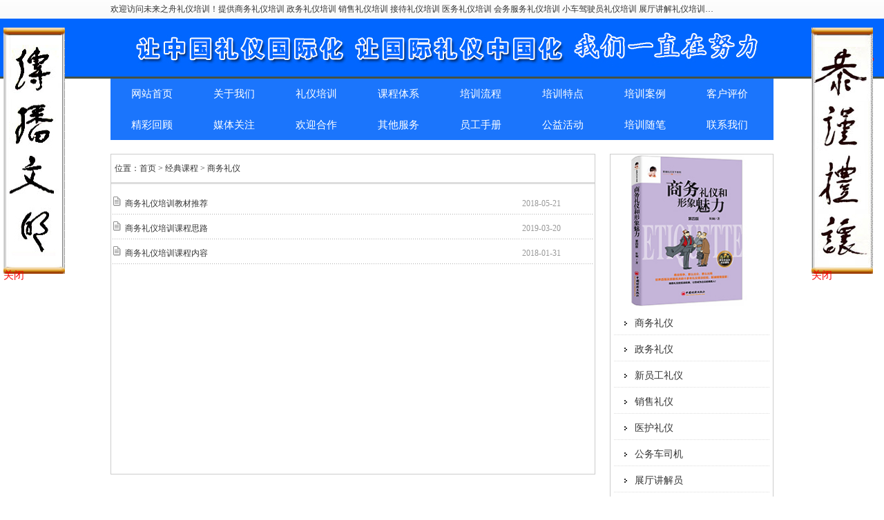

--- FILE ---
content_type: text/html; charset=utf-8
request_url: http://chinaliyi.cn/News.aspx?ClassID=46
body_size: 5246
content:

<!doctype html>
<html>
<head><meta http-equiv="X-UA-Compatible" content="IE=EmulateIE7" /><meta http-equiv="Content-Type" content="text/html; charset=gb2312" /><title>
	商务礼仪培训 高端商务礼仪培训 商务礼仪与商务形象培训
</title><meta id="description" name="description" content="商务礼仪培训 高端商务礼仪培训 商务礼仪与商务形象培训" /><meta id="keywords" name="keywords" content="商务礼仪培训 高端商务礼仪培训 商务礼仪与商务形象培训" /><link href="css/style.css" rel="stylesheet" type="text/css" />
    <script type="text/javascript" src="js/jquery-1.6.min.js"></script>
    <script type="text/javascript" src="js/jquery.easing.1.3.js"></script>
    <script src="js/banner_02.js" type="text/javascript"></script>
    <script type="text/javascript">
        $(function () {
            $("#banner_02_con").kinMaxShow();
        });</script>
    <script type="text/javascript" src="js/jQuery.blockUI.js"></script>
    <script type="text/javascript" src="js/jquery.SuperSlide.js"></script>
    <script type="text/javascript" src="js/myJs.js"></script>
    
    <link href="css/page.css" rel="stylesheet" type="text/css" /></head>
<body>
    <form id="form1">
     
<script type="text/javascript" language="javascript">
    //①搜索开始
    function checkSearch() {
        if ($("#KeyName").val() == "" || $("#KeyName").val() == null) {
            alert("请输入搜索关键词");
            $("#KeyName").val("");
            $("#KeyName").focus();
            return false;
        }
        var Search_url = $("#key-Search").attr("value");
        window.location.href = Search_url + "?q=" + escape($("#KeyName").val());
    }

    //②按下回车键出发某个按钮开始
    document.onkeydown = function (event) {
        e = event ? event : (window.event ? window.event : null);
        if (e.keyCode == 13) {
            document.getElementById("SearchButton").click();
            return false;
        }
    }

    //③加入收藏js代码开始
    function AddFavorite(sURL, sTitle) {
        try {
            window.external.addFavorite(sURL, sTitle);
        }
        catch (e) {
            try {
                window.sidebar.addPanel(sTitle, sURL, "");
            }
            catch (e) {
                alert("您使用的浏览器不支持此功能，请按“Ctrl+D”键手工加入收藏");
            }
        }
    }
</script>
<!--④设置网站背景开始-->

<div class="header">
    <div class="top">
        <div class="con wapper">
            <div class="left">
                欢迎访问未来之舟礼仪培训！提供商务礼仪培训 政务礼仪培训 销售礼仪培训 接待礼仪培训 医务礼仪培训 会务服务礼仪培训 小车驾驶员礼仪培训 展厅讲解礼仪培训…
            </div>
            <!--div class="right">
                <!--a href="Default.aspx">
                    北京未来之舟礼仪培训机构首页</a--> <span>
                        <!--%=mc.ShowWebsiteKeyById(1,"QQ") %></span> <strong>
                            010-65721174   ,  13641230515 (同微信)</strong-->
            </div-->
        </div>
    </div>
    <!--<div class="wapper">
        <div class="logo">
            <a href='http://chinaliyi.cn' title='北京未来之舟礼仪培训机构'><img src='/' alt='北京未来之舟礼仪培训机构' /></a>
        </div>
        <div class="con1">
            <img src="upload/img/20240115161505.jpg">
        </div>
        <div class="clear">
        </div>
    </div>-->
    <div id="slideBox" class="slideBox wapper">
        <div class="hd">
            <ul>
                
                <li></li>
                
                <li></li>
                
            </ul>
        </div>
        <div class="bd">
            <ul>
                
                <li>
                    <img src="upload/img/20240115161505.jpg" /></li>
                
                <li>
                    <img src="upload/img/20190321134101.jpg" /></li>
                
            </ul>
        </div>
    </div>
    <script type="text/javascript">        jQuery(".slideBox").slide({ mainCell: ".bd ul", autoPlay: true });</script>
    <div class="menu wapper">
        <ul class="wapper">
            
            <li>
                <span><a href="default.aspx" title="网站首页">网站首页</a>
                </span>
                
            </li>
            
            <li>
                <span><a href="About.aspx?ClassID=3" title="关于我们">关于我们</a>
                </span>
                
            </li>
            
            <li>
                <span><a href="About.aspx?ClassID=32" title="礼仪培训">礼仪培训</a>
                </span>
                
            </li>
            
            <li>
                <span><a href="About.aspx?ClassID=33" title="课程体系">课程体系</a>
                </span>
                
            </li>
            
            <li>
                <span><a href="About.aspx?ClassID=34" title="培训流程">培训流程</a>
                </span>
                
            </li>
            
            <li>
                <span><a href="About.aspx?ClassID=35" title="培训特点">培训特点</a>
                </span>
                
            </li>
            
            <li>
                <span><a href="About.aspx?ClassID=36" title="培训案例">培训案例</a>
                </span>
                
            </li>
            
            <li>
                <span><a href="About.aspx?ClassID=37" title="客户评价">客户评价</a>
                </span>
                
            </li>
            
            <li>
                <span><a href="PicList.aspx?ClassID=38" title="精彩回顾">精彩回顾</a>
                </span>
                
            </li>
            
            <li>
                <span><a href="PicList.aspx?ClassID=39" title="媒体关注">媒体关注</a>
                </span>
                
            </li>
            
            <li>
                <span><a href="About.aspx?ClassID=40" title="欢迎合作">欢迎合作</a>
                </span>
                
            </li>
            
            <li>
                <span><a href="About.aspx?ClassID=41" title="其他服务">其他服务</a>
                </span>
                
            </li>
            
            <li>
                <span><a href="About.aspx?ClassID=42" title="员工手册">员工手册</a>
                </span>
                
            </li>
            
            <li>
                <span><a href="About.aspx?ClassID=43" title="公益活动">公益活动</a>
                </span>
                
            </li>
            
            <li>
                <span><a href="News.aspx?ClassID=44" title="培训随笔">培训随笔</a>
                </span>
                
            </li>
            
            <li>
                <span><a href="Contact.aspx?ClassID=10" title="联系我们">联系我们</a>
                </span>
                
            </li>
            
        </ul>
    </div>
</div>

    <div class="inside wapper">
        
<div class="inside_left">
    <div class="side_a">
        <div class="top">
            <img src="upload/img/20190321140918.jpg" style="max-width: 234px; max-height: 220px;">
        </div>
        <dl>
            
            <dd class="hover">
                <a href="News.aspx?ClassID=46">
                  商务礼仪</a>
                
            </dd>
            
            <dd class="">
                <a href="News.aspx?ClassID=47">
                  政务礼仪</a>
                
            </dd>
            
            <dd class="">
                <a href="News.aspx?ClassID=48">
                  新员工礼仪</a>
                
            </dd>
            
            <dd class="">
                <a href="News.aspx?ClassID=49">
                  销售礼仪</a>
                
            </dd>
            
            <dd class="">
                <a href="News.aspx?ClassID=50">
                  医护礼仪</a>
                
            </dd>
            
            <dd class="">
                <a href="News.aspx?ClassID=51">
                  公务车司机</a>
                
            </dd>
            
            <dd class="">
                <a href="About.aspx?ClassID=52">
                  展厅讲解员</a>
                
            </dd>
            
            <dd class="">
                <a href="About.aspx?ClassID=53">
                  会服礼仪</a>
                
            </dd>
            
            <dd class="">
                <a href="About.aspx?ClassID=54">
                  房产销售</a>
                
            </dd>
            
            <dd class="">
                <a href="About.aspx?ClassID=55">
                  物业服务</a>
                
            </dd>
            
            <dd class="">
                <a href="News.aspx?ClassID=56">
                  其他课程</a>
                
            </dd>
            
        </dl>
    </div>
    <div class="bot">
        <h2 style="border: none;">
            <a href="PicList.aspx?ClassID=31">
                礼仪教材</a></h2>
        
    </div>
</div>

        <div class="inside_right">
            <div class="weizhi">
                位置：<a href="Default.aspx">首页</a> >
                经典课程
                >
                商务礼仪</div>
            <div class="inside_con">
    <!--Content Start-->
    <div class="NewList">
        <ul>
            
                    <li style="line-height: 30px;">
                        <table style="width: 100%;">
                            <tr>
                                <td style="background: url(/Images/bg2.gif) repeat-x left bottom;" align="left" width="85%">
                                    <img src="/images/arr.gif" alt="" />&nbsp;&nbsp;<a href="NewsDetail.aspx?ID=4539" title="商务礼仪培训教材推荐" target="_blank">商务礼仪培训教材推荐</a>
                                    <span>
                                        
                                    </span>
                                </td>
                                <td align="left" style="background: url(/Images/bg2.gif) repeat-x left bottom; color: #999999" width="15%">
                                    2018-05-21
                                    &nbsp;
                                </td>
                            </tr>
                        </table>
                    </li>
                
                    <li style="line-height: 30px;">
                        <table style="width: 100%;">
                            <tr>
                                <td style="background: url(/Images/bg2.gif) repeat-x left bottom;" align="left" width="85%">
                                    <img src="/images/arr.gif" alt="" />&nbsp;&nbsp;<a href="NewsDetail.aspx?ID=4534" title="商务礼仪培训课程思路" target="_blank">商务礼仪培训课程思路</a>
                                    <span>
                                        
                                    </span>
                                </td>
                                <td align="left" style="background: url(/Images/bg2.gif) repeat-x left bottom; color: #999999" width="15%">
                                    2019-03-20
                                    &nbsp;
                                </td>
                            </tr>
                        </table>
                    </li>
                
                    <li style="line-height: 30px;">
                        <table style="width: 100%;">
                            <tr>
                                <td style="background: url(/Images/bg2.gif) repeat-x left bottom;" align="left" width="85%">
                                    <img src="/images/arr.gif" alt="" />&nbsp;&nbsp;<a href="NewsDetail.aspx?ID=4537" title="商务礼仪培训课程内容" target="_blank">商务礼仪培训课程内容</a>
                                    <span>
                                        
                                    </span>
                                </td>
                                <td align="left" style="background: url(/Images/bg2.gif) repeat-x left bottom; color: #999999" width="15%">
                                    2018-01-31
                                    &nbsp;
                                </td>
                            </tr>
                        </table>
                    </li>
                
        </ul>
        <div class="clear">
        </div>
        <div class="page_box" style="width: 100%; padding-top: 5px; padding-bottom: 8px;">
            
        </div>
    </div>
    <!--Content End-->
     </div>
        </div>
        <div class="clear">
        </div>
    </div>
    
<div class="footer">
    <div class="con wapper">
        <div class="top">
            <h2>
                <!--<img src="">-->
                <span>
                    礼仪就是竞争力！用礼仪提升风度、气场和格局，展现美好的自己！</span></h2>
        </div>
        <div class="bot">
            <div class="left">
                
                <a target="_blank" href="About.aspx?ClassID=3">
                    关于我们</a>
                
                <a target="_blank" href="About.aspx?ClassID=32">
                    礼仪培训</a>
                
                <a target="_blank" href="About.aspx?ClassID=33">
                    课程体系</a>
                
                <a target="_blank" href="About.aspx?ClassID=34">
                    培训流程</a>
                
                <a target="_blank" href="About.aspx?ClassID=35">
                    培训特点</a>
                
                <a target="_blank" href="About.aspx?ClassID=36">
                    培训案例</a>
                
            </div>
            <div class="right">
                <ul>
                    <li>
                        <!--版权-->
                        <span style="font-family: Arial, Helvetica, sans-serif;">Copyright&nbsp;&nbsp;&copy;&nbsp;&nbsp;</span>2018-2025&nbsp;&nbsp;北京未来之舟礼仪培训机构&nbsp;&nbsp;All
                        Rights Reserved.
                        <!--版权-->
                    </li>
                    <li>
                        地址：北京市城市副中心&nbsp;&nbsp;</li>
                    <li>
                        <!--%=strQQ %-->&nbsp;电话：010-65721174   ,  13641230515 (同微信)&nbsp;&nbsp;</li>
                    <li>
                        </li>
                    <li>
                    
                        <a target="blank" href="tencent://message/?uin=86930074&amp;Site=点击这里给我发消息&amp;Menu=yes">
                            <img border="0" src="http://wpa.qq.com/pa?p=1:86930074:1" alt="点击这里给我发消息"></a>&nbsp;&nbsp;
                        
                        <a target="blank" href="tencent://message/?uin=86930074&amp;Site=点击这里给我发消息&amp;Menu=yes">
                            <img border="0" src="http://wpa.qq.com/pa?p=1:86930074:1" alt="点击这里给我发消息"></a>&nbsp;&nbsp;
                        
                        <a target="blank" href="tencent://message/?uin=501905565&amp;Site=点击这里给我发消息&amp;Menu=yes">
                            <img border="0" src="http://wpa.qq.com/pa?p=1:501905565:1" alt="点击这里给我发消息"></a>&nbsp;&nbsp;
                        </li>
                </ul>
            </div>
            <div class="ewm">
                <img src="upload/img/20190321142230.png" /></div>
            <div class="clear">
            </div>
        </div>
      
        
    </div>
</div>

<script language="JavaScript">
    lastScrollY = 0;
    function heartBeat() {
        var diffY;
        if (document.documentElement && document.documentElement.scrollTop)
            diffY = document.documentElement.scrollTop;
        else if (document.body)
            diffY = document.body.scrollTop
        else
        { /*Netscape stuff*/ }
        //alert(diffY);
        percent = .1 * (diffY - lastScrollY);
        if (percent > 0) percent = Math.ceil(percent);
        else percent = Math.floor(percent);
        document.getElementById("leftDiv").style.top = parseInt(document.getElementById("leftDiv").style.top) + percent + "px";
        document.getElementById("rightDiv").style.top = parseInt(document.getElementById("rightDiv").style.top) + percent + "px";
        lastScrollY = lastScrollY + percent;
        //alert(lastScrollY);
    }
    //下面这段删除后，对联将不跟随屏幕而移动。
    window.setInterval("heartBeat()", 1);
    //-->
    //关闭按钮
    function close_left1() {
        left1.style.visibility = 'hidden';
    }

    function close_right1() {
        right1.style.visibility = 'hidden';
    }

    //显示样式
    document.writeln("<style type=\"text\/css\">");
    document.writeln("#leftDiv,#rightDiv{width:100px;height:100px;position:absolute;z-index:999;}");
    document.writeln(".itemFloat{width:100px;height:auto;line-height:5px}");
    document.writeln("<\/style>");
    //以下为主要内容
    document.writeln("<div id=\"leftDiv\" style=\"top:40px;left:5px\">");
    //------左侧各块开始
    //---L1
    document.writeln("<div id=\"left1\" class=\"itemFloat\">");
    document.writeln("<img src=\"upload/img/20180202145715.jpg\" />");
    document.writeln("<br><a href=\"javascript:close_left1();\" title=\"关闭上面的广告\" style=\"color: #fc0303;font-size: 15px;\">关闭<\/a><br><br><br><br>");
    document.writeln("<\/div>");
    //---L2

    //------左侧各块结束
    document.writeln("<\/div>");
    document.writeln("<div id=\"rightDiv\" style=\"top:40px;right:5px\">");
    //------右侧各块结束
    //---R1
    document.writeln("<div id=\"right1\" class=\"itemFloat\">");
    document.writeln("<img src=\"upload/img/20180202145314.jpg\" />");
    document.writeln("<br><a href=\"javascript:close_right1();\" title=\"关闭上面的广告\"  style=\"color: #fc0303;font-size: 15px;\">关闭<\/a><br><br><br><br>");
    document.writeln("<\/div>");
    //---R2

    //------右侧各块结束
    document.writeln("<\/div>");
</script>

    </form>
</body>
</html>


--- FILE ---
content_type: text/css
request_url: http://chinaliyi.cn/css/style.css
body_size: 3758
content:
/*common start*/
body,div,ul,li,a,img,p,dl,dt,dd,h1,h2,h3,h4,span,strong,input{ margin:0; padding:0;list-style:none;text-decoration:none;border:0; list-style:none;}
body{ font-size:12px;font-family:'Microsoft YaHei'; color:#333;}
a{color:#333;}
a:hover{ color:#f60; text-decoration:none;}
p{line-height:1.8em; padding:5px 0;}
.clear{ margin:0; padding:0; font-size:0; clear:both; }
.wapper{ width:960px; margin:0 auto;}
/*common end*/
.header .top{height:27px; background:url(../images/bg.png) 0 -268px repeat-x; line-height:27px;}
.header .top .left{float:left;}
.header .top .right{float:right;}
.header .top .right a{ display:block; background:url(../images/bg.png) 0 -234px no-repeat; padding-left:20px; float:left;}
.header .top .right span{ display:block; background:url(../images/bg.png) 0 -77px no-repeat; padding-left:20px; float:left; margin-left:15px; color:#c00;}
.header .top .right strong{ display:block; background:url(../images/bg.png) 0 -98px no-repeat; padding-left:20px; float:left; margin-left:15px; color:#c00; font-weight:normal;}
.header .logo{float:left; margin-top:15px; padding-bottom:10px;}
.header  .con1{float:left; margin-top:15px; margin-left:10px;}

.slideBox{     border-bottom: 3px solid #465246; background: #0166ff;width:100%; height:84px; overflow:hidden; position:relative;  }
.slideBox .hd{ height:10px; overflow:hidden; position:absolute; right:10px; bottom:20px; z-index:1; }
.slideBox .hd ul{ overflow:hidden; zoom:1; float:left;  }
.slideBox .hd ul li{ float:left; margin-right:5px;  width:10px; height:10px; line-height:10px; border-radius:10px; text-align:center; background:#fff; cursor:pointer; }
.slideBox .hd ul li.on{ background:#f00; color:#fff; }
.slideBox .bd{ position:relative; height:100%; z-index:0;   }
.slideBox .bd ul{width: 960px; margin: 0 auto;}
.slideBox .bd ul li{ position:relative;}
.slideBox .bd ul span{ display:block; height:40px; line-height:40px; background:#000; background:rgba(0,0,0,0.8); position:absolute; bottom:0px; width:100%; color:#fff; padding-left:10px;}
.slideBox .bd img{     max-width: 100%; height:84px; }

/*menu*/
.menu{height:89px;line-height:45px;background:#1b75fc;}
.menu ul li{ float:left; position:relative; width:119px;}
.menu ul li dl{ background:#fff; width:100%; position:absolute; left:0px; top:45px; box-shadow:2px 2px 5px rgba(0,0,0,0.2); padding:10px 0;display:none; z-index:99;}
.menu ul li dl dd{ line-height:28px;border-bottom:#ddd dotted 1px; margin:0 10px; }
.menu ul li dl dd a{ font-size:12px; color:#666; font-weight:normal; display:inline; padding:0; text-align:left;}
.menu ul li dl dd a:hover{ color:#f60; background:none;}
.menu a{ font-size:15px;color:#fff; text-decoration:none; display:block;text-align:center;}
.menu a:hover{color:#fff;}
a.menu_hover{ background:#0000FF;olor:#fff;}
.menu_down span{ display:block;background:url(../images/menu_down.gif) right 10px center no-repeat;}

/*banner_01*/
.banner_01{ width:560px;height:280px; overflow:hidden; position:relative; z-index:1; }
.banner_01 ul {height:360px;position:absolute;}
.banner_01 ul li {width:560px; height:280px;float:left;overflow:hidden; position:relative; background:#ccc;}
.banner_01 ul li img{ width:560px; height:280px;}
.banner_01 ul li span{display:block; color:#fff; position:absolute; bottom:0; z-index:99999; padding-left:20px;}
.banner_01 .btnBg { width:560px;height:20px;position:absolute; left:0; bottom:0; background:#000;}
.banner_01 .btn {width:1000px; position:absolute; height:10px; padding:5px 10px; right:0; bottom:3px; text-align:right;}
.banner_01 .btn span {display:inline-block; _display:inline; _zoom:1; width:25px; height:10px; _font-size:0; margin-left:5px; cursor:pointer; background:#fff;}
.banner_01 .btn span.on {background:#fff;}

.link{margin-top:15px;}
.link img{width:960px; height:auto;}
.content01{height:390px; margin-top:15px; overflow:hidden;}
.content01 .left{float:left; width:390px;}
.content01 .left .con{margin-bottom:25px;}
.content01 .left .con ul li a{ font-size:14px;}
.content01 .left .con ul li span{font-size:18px; font-weight:bold; display:block; margin-bottom:10px;}
.content01 .left .con ul li{line-height:25px;}
.content01 .right{float:right; width:560px;}
.content01 .right .bot{margin-top:20px;}
.content01 .right .bot span{ display:block; float:left; background:#c00; padding:15px 5px 15px 6px; width:37px; font-size:16px; color:#fff; text-align:center; line-height:22px;}
.content01 .right .bot ul li{width:84px; text-align:center; line-height:36px; font-size:14px; height:36px; border:1px solid #eee; border-left:none; float:left;}

.content02{margin-top:15px; height:470px;}
.content02 .left{float:left; background:#f8f8f8; width:270px; height:470px;}
.content02 .left h2{height:44px; line-height:44px; font-size:16px; padding-left:30px; background:url(../images/jinritoutiao1.jpg) left bottom no-repeat;}
.content02 .right{float:left; width:680px; margin-left:10px;}
.content02 .c2_con{margin-left:15px; margin-right:15px; margin-top:8px; height:410px; padding:10px;}
.content02 .scroll_02 .bd ul li{height:410px;}
.content02 .right h2{ border-top:1px #FF0000 solid; height:44px; line-height:44px; font-size:16px; padding-left:18px;}
.content02 .right .slideTxtBox_01 .hd{height:45px; border-top:#ddd solid 1px;}
.content02 .right .slideTxtBox_01 .hd ul li{float:left; width:60px; height:45px; padding:0px 15px; font-size:14px; text-align:center; line-height:45px;}

.content02 .right .slideTxtBox_01 .hd ul li.on{ cursor:pointer; background:url(../images/h3-bg.jpg) -22px -6px no-repeat;}
.content02 .right .con1{width:325px; float:left; margin-right:15px; margin-bottom:15px;}

.content02 .right .slideTxtBox_01 .bd ul li{line-height:30px; font-size:14px;}



.content03{height:510px; overflow:hidden; margin-top:15px;}
.content03 .left{float:left; width:650px;}
.content03 .left h2{ border-top:1px #FF0000 solid; height:44px; line-height:44px; font-size:16px; padding-left:18px;}
.content03 .left .bot .con{float:left; width:280px; margin-bottom:15px; height:225px; overflow:hidden; margin-left:15px;}
.content03 .left .bot .con h3{ border-top:1px solid #ddd; height:45px;font-size:15px;   line-height:45px;}
.content03 .left .bot .con h3 a{display:block; width:75px; font-size:14px; font-weight:normal;  padding:0px 15px; background:url(../images/h3-bg.jpg) -22px -6px no-repeat;}
.content03 .left .bot .con ul li{background:url(../images/zkgg_libg.jpg) left center no-repeat; padding-left:15px; line-height:30px; font-size:14px;}
.content03 .right{float:right; width:290px;}
.content03 .right h2{ height:45px; padding-left:20px; line-height:45px; font-size:16px; background:#f8f8f8; border-bottom:#FF0000 2px solid;}
.content03 .right h2 b{ float:left;}
.content03 .right h2 a{ float:right; font-size:12px; padding-right:10px; font-weight:normal;}
.content03 .right ul{ width:300px;} 
.content03 .right ul li{height:111px; margin-top:5px;float:left; width:140px; margin-right:10px;text-align: center;} 
.content03 .right ul li .con1 img{max-width:140px; max-height:105px;}
/*.content03 .right ul li .con2 {float:left; margin-left:10px; width:130px;}
.content03 .right ul li .con2 span{ display:block; font-size:13px; margin-top:25px;}
.content03 .right ul li .con2 a{display:block; color:#FF0000; margin-top:5px;}*/

.content04{margin-top:15px; height:248px; width:920px; margin:0 auto; padding:15px 20px; overflow:hidden; border-top:3px solid #c00; border-left:1px solid #ccc; border-bottom:1px solid #ccc; border-right:1px solid #ccc;}
.content04 .left{float:left; width:372px;}
.content04 .left .con img{float:left; padding-right:10px; width:222px; height:69px;}
.content04 .left .con p{font-size:13px; line-height:25px;}
.content04 .left h2{color:#c00; font-size:20px; margin-bottom:15px;} 
.content04 .right{float:left; width:530px; margin-left:18px;}
.content04 .right .slideTxtBox_01 .hd{padding-top:20px; border-bottom:1px solid #999; font-size:14px; height:25px;}
.content04 .right .slideTxtBox_01 .hd ul{float:right; margin-right:15px;}
.content04 .right .slideTxtBox_01 .hd ul li{float:left; width:80px; text-align:center; height:25px; line-height:25px;}
.content04 .right .slideTxtBox_01 .hd ul li a{font-size: 16px;font-weight: bolder;}
.content04 .right .slideTxtBox_01 .hd ul li.on{ border-bottom:#000 solid 1px; cursor:pointer; } 
.content04 .right .slideTxtBox_01 .bd ul li dl dd{float:left; margin-top:20px; margin-left:19px;}
.content04 .right .slideTxtBox_01 .bd ul li dl dd img{display:block; width:108px; height:138px;}
.content04 .right .slideTxtBox_01 .bd ul li dl dd span{ display:block; text-align:center; font-size:14px; margin-top:5px;}
.content04 .right .slideTxtBox_01 .bd ul li{font-size:14px; margin-top:20px; height:155px;}

.content05{ margin-top:15px;}
.content05 h2{ border-top:1px solid #ddd; height:45px;font-size:15px;   line-height:45px;}
.content05 h2 a{display:block; width:91px; font-size:15px; font-weight:normal;  padding:0px 15px; background:url(../images/h3-bg.jpg) -22px -6px no-repeat;}
.content05 img{ width:100%;}

/*scroll_03*/
.scroll_03{ margin-top:15px; margin-bottom:15px;}
.scroll_03 .hd .prev,.scroll_03 .hd .next{ display:block;  width:5px; height:9px; line-height:10px;overflow:hidden;cursor:pointer; background:url(../images/icoLeft.gif) no-repeat;} 
.scroll_03 .hd .next{ background:url(../images/icoRight.gif) no-repeat;} 
.scroll_03 .bd li{ float:left; width:212px; overflow:hidden; margin:0 14px;}
.scroll_03 .bd li .img{height:156px; border:3px solid #F2F2F2; background:#fff;}
.scroll_03 .bd li .img:hover{background:#f4f4f4;}
.scroll_03 .bd li span{ height:30px; line-height:30px; text-align:center; display:block;}
.scroll_03 .bd li .img table tr td{ height:156px;}
.scroll_03 .bd li .img table tr td img{width:206px; height:156px;}

/*scroll_02*/

.scroll_02 .hd .prev,.scroll_02  .hd .next{ display:block;  width:5px; height:9px; line-height:10px;overflow:hidden;cursor:pointer; background:url(../images/icoLeft.gif) no-repeat;} 
.scroll_02 .hd .next{ background:url(../images/icoRight.gif) no-repeat;} 



.footer{background:#e61630; padding:30px 0px; margin-top:15px;}
.footer .top h2{height:47px; line-height:47px; font-size:24px; color:#fff; font-weight:normal;}
.footer .top h2 img{display:block; float:left;}
.footer .top h2 span{line-height:47px; display:block; float:left; margin-left:15px;}
.footer .bot{margin-top:15px;}
.footer .bot .left{width:262px; float:left; margin-left:10px; border-right:1px solid #fff; padding:0.5em 0;}
.footer .bot .left a{display:block; float:left; color:#fff; padding-right:9px; line-height:2.5em;}
.footer .bot .right{float:left; color:#fff; margin-left:35px;}
.footer .bot .right ul li{line-height:25px;}
.footer .bot .right ul li a{color:#fff;}
.footer .bot .ewm{ float:right;}
.footer .bot .ewm img{ width:130px; height:150px;margin-top: -48px;}
.footer .yl{color:#fff; margin-top:10px;}
.footer .yl a{color:#fff; margin:0 5px;}
/*Add------------------------------------------------------------------------------*/

.weizhi{height:40px; line-height:40px; border-bottom:3px solid #ddd; font-size:12px; padding-left:5px; }
.inside{margin-top:20px; min-height:400px;}

.inside_left{ width:220px; float:right; width:235px; border:1px #ccc solid;}
.inside_left dl dt{ border-bottom:3px solid #ddd; display:block; height:40px; color:#324483; font-weight:bold; line-height:40px; font-size:18px;}
.inside_left dl dd{ line-height:22px; border-bottom:#ddd dotted 1px; padding:5px 0px; margin-left:5px; margin-right:5px; margin-top:5px;}
.inside_left dl dd a{ display:block; padding-left:30px; font-size:14px; background: url(../images/about-cn3_19.jpg) 15px center no-repeat;}
.inside_left .bot h2{font-size:14px; padding:10px 0px 0px 20px; border-bottom:2px solid #F00; height:25px; line-height:25px;}
.inside_left .bot{padding-bottom:20px;}
.lianxi{ margin-top:15px; text-align:center; padding-bottom:20px;}

.inside_right{ width:720px; float:left; width:700px; border:1px #ccc solid;}
.inside_con{ padding:10px 0; min-height:400px;}



/*contact*/
.contact h2{ height:36px; line-height:36px; padding-left:20px; color:#fff; background:#999;}
.contact{ margin-top:15px; }
.contact ul{ padding:10px 10px; border:#e4e4e4 solid 1px;}
.contact ul li{ line-height:20px; padding:3px 0;}

/*proShow*/
.product_show ul li{ width:130px;line-height:20px;}
.product_show ul li{ float:left; margin:15px 20px 0; border:#e4e4e4 solid 1px; display:inline;}
.pro img{max-width:120px; max-height: 90px; width: expression(this.width >120 && this.height < this.width ? 120: true); height: expression(this.height > 90 ? 90: true);}
.hover2{ background:#f4f4f4;}

/*product_list*/
.side_product { margin-top:15px;}
.side_product h2{ height:36px; line-height:36px; padding-left:20px; color:#fff; background:#999;}
.side_product ul{ padding:10px 10px; border:#e4e4e4 solid 1px; }
.side_product ul li{line-height:24px;}
.side_product ul li a{ padding-left:30px; display:block; border-bottom:#e4e4e4 dashed 1px;background: url(../images/side_menu_bg.gif) 10px 8px no-repeat;}
.side_product ul li dl dd a{ display:inline; border:none; background:none;}




